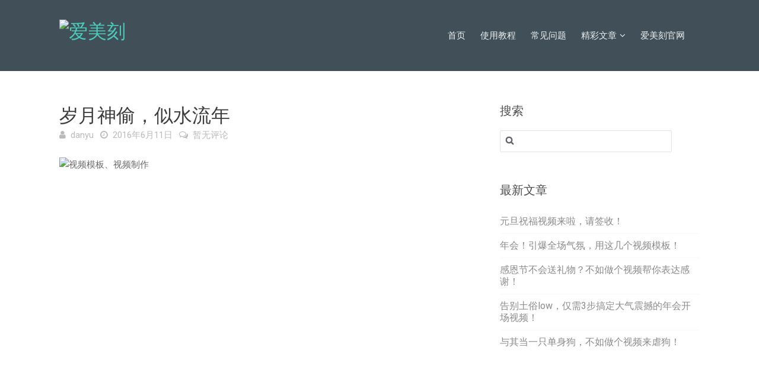

--- FILE ---
content_type: text/html; charset=UTF-8
request_url: https://aimeike.tv/blog/%E5%B2%81%E6%9C%88%E7%A5%9E%E5%81%B7%EF%BC%8C%E4%BC%BC%E6%B0%B4%E6%B5%81%E5%B9%B4/
body_size: 14131
content:
	<!DOCTYPE html>
<!--[if IE 7]> <html class="ie ie7" lang="zh-CN" prefix="og: http://ogp.me/ns#"> <![endif]-->
<!--[if IE 8]> <html class="ie ie8" lang="zh-CN" prefix="og: http://ogp.me/ns#"> <![endif]-->
<!--[if IE 9]> <html class="ie ie9" lang="zh-CN" prefix="og: http://ogp.me/ns#"> <![endif]-->
<!--[if (gt IE 9)|!(IE)]><!-->
<html lang="zh-CN" prefix="og: http://ogp.me/ns#">
<!--<![endif]-->
<head>

	<meta charset="UTF-8" />

	<!-- Pingback -->
	<link rel="pingback" href="https://aimeike.tv/blog/xmlrpc.php" />

	<meta name="viewport" content="width=device-width, initial-scale=1.0, maximum-scale=1.0, user-scalable=0">
	<meta http-equiv="X-UA-Compatible" content="IE=edge,chrome=1" />

	<title>岁月神偷，似水流年 &#8211; 爱美刻</title>
<meta name='robots' content='max-image-preview:large' />
<link rel='dns-prefetch' href='//fonts.googleapis.com' />
<link rel='dns-prefetch' href='//s.w.org' />
<link rel="alternate" type="application/rss+xml" title="爱美刻 &raquo; Feed" href="https://aimeike.tv/blog/feed/" />
<link rel="alternate" type="application/rss+xml" title="爱美刻 &raquo; 评论Feed" href="https://aimeike.tv/blog/comments/feed/" />
<link rel="alternate" type="application/rss+xml" title="爱美刻 &raquo; 岁月神偷，似水流年评论Feed" href="https://aimeike.tv/blog/%e5%b2%81%e6%9c%88%e7%a5%9e%e5%81%b7%ef%bc%8c%e4%bc%bc%e6%b0%b4%e6%b5%81%e5%b9%b4/feed/" />
<script type="text/javascript">
window._wpemojiSettings = {"baseUrl":"https:\/\/s.w.org\/images\/core\/emoji\/14.0.0\/72x72\/","ext":".png","svgUrl":"https:\/\/s.w.org\/images\/core\/emoji\/14.0.0\/svg\/","svgExt":".svg","source":{"concatemoji":"https:\/\/aimeike.tv\/blog\/wp-includes\/js\/wp-emoji-release.min.js?ver=6.0.11"}};
/*! This file is auto-generated */
!function(e,a,t){var n,r,o,i=a.createElement("canvas"),p=i.getContext&&i.getContext("2d");function s(e,t){var a=String.fromCharCode,e=(p.clearRect(0,0,i.width,i.height),p.fillText(a.apply(this,e),0,0),i.toDataURL());return p.clearRect(0,0,i.width,i.height),p.fillText(a.apply(this,t),0,0),e===i.toDataURL()}function c(e){var t=a.createElement("script");t.src=e,t.defer=t.type="text/javascript",a.getElementsByTagName("head")[0].appendChild(t)}for(o=Array("flag","emoji"),t.supports={everything:!0,everythingExceptFlag:!0},r=0;r<o.length;r++)t.supports[o[r]]=function(e){if(!p||!p.fillText)return!1;switch(p.textBaseline="top",p.font="600 32px Arial",e){case"flag":return s([127987,65039,8205,9895,65039],[127987,65039,8203,9895,65039])?!1:!s([55356,56826,55356,56819],[55356,56826,8203,55356,56819])&&!s([55356,57332,56128,56423,56128,56418,56128,56421,56128,56430,56128,56423,56128,56447],[55356,57332,8203,56128,56423,8203,56128,56418,8203,56128,56421,8203,56128,56430,8203,56128,56423,8203,56128,56447]);case"emoji":return!s([129777,127995,8205,129778,127999],[129777,127995,8203,129778,127999])}return!1}(o[r]),t.supports.everything=t.supports.everything&&t.supports[o[r]],"flag"!==o[r]&&(t.supports.everythingExceptFlag=t.supports.everythingExceptFlag&&t.supports[o[r]]);t.supports.everythingExceptFlag=t.supports.everythingExceptFlag&&!t.supports.flag,t.DOMReady=!1,t.readyCallback=function(){t.DOMReady=!0},t.supports.everything||(n=function(){t.readyCallback()},a.addEventListener?(a.addEventListener("DOMContentLoaded",n,!1),e.addEventListener("load",n,!1)):(e.attachEvent("onload",n),a.attachEvent("onreadystatechange",function(){"complete"===a.readyState&&t.readyCallback()})),(e=t.source||{}).concatemoji?c(e.concatemoji):e.wpemoji&&e.twemoji&&(c(e.twemoji),c(e.wpemoji)))}(window,document,window._wpemojiSettings);
</script>
<style type="text/css">
img.wp-smiley,
img.emoji {
	display: inline !important;
	border: none !important;
	box-shadow: none !important;
	height: 1em !important;
	width: 1em !important;
	margin: 0 0.07em !important;
	vertical-align: -0.1em !important;
	background: none !important;
	padding: 0 !important;
}
</style>
	<link rel='stylesheet' id='wp-block-library-css'  href='https://aimeike.tv/blog/wp-includes/css/dist/block-library/style.min.css?ver=6.0.11' type='text/css' media='all' />
<style id='global-styles-inline-css' type='text/css'>
body{--wp--preset--color--black: #000000;--wp--preset--color--cyan-bluish-gray: #abb8c3;--wp--preset--color--white: #ffffff;--wp--preset--color--pale-pink: #f78da7;--wp--preset--color--vivid-red: #cf2e2e;--wp--preset--color--luminous-vivid-orange: #ff6900;--wp--preset--color--luminous-vivid-amber: #fcb900;--wp--preset--color--light-green-cyan: #7bdcb5;--wp--preset--color--vivid-green-cyan: #00d084;--wp--preset--color--pale-cyan-blue: #8ed1fc;--wp--preset--color--vivid-cyan-blue: #0693e3;--wp--preset--color--vivid-purple: #9b51e0;--wp--preset--gradient--vivid-cyan-blue-to-vivid-purple: linear-gradient(135deg,rgba(6,147,227,1) 0%,rgb(155,81,224) 100%);--wp--preset--gradient--light-green-cyan-to-vivid-green-cyan: linear-gradient(135deg,rgb(122,220,180) 0%,rgb(0,208,130) 100%);--wp--preset--gradient--luminous-vivid-amber-to-luminous-vivid-orange: linear-gradient(135deg,rgba(252,185,0,1) 0%,rgba(255,105,0,1) 100%);--wp--preset--gradient--luminous-vivid-orange-to-vivid-red: linear-gradient(135deg,rgba(255,105,0,1) 0%,rgb(207,46,46) 100%);--wp--preset--gradient--very-light-gray-to-cyan-bluish-gray: linear-gradient(135deg,rgb(238,238,238) 0%,rgb(169,184,195) 100%);--wp--preset--gradient--cool-to-warm-spectrum: linear-gradient(135deg,rgb(74,234,220) 0%,rgb(151,120,209) 20%,rgb(207,42,186) 40%,rgb(238,44,130) 60%,rgb(251,105,98) 80%,rgb(254,248,76) 100%);--wp--preset--gradient--blush-light-purple: linear-gradient(135deg,rgb(255,206,236) 0%,rgb(152,150,240) 100%);--wp--preset--gradient--blush-bordeaux: linear-gradient(135deg,rgb(254,205,165) 0%,rgb(254,45,45) 50%,rgb(107,0,62) 100%);--wp--preset--gradient--luminous-dusk: linear-gradient(135deg,rgb(255,203,112) 0%,rgb(199,81,192) 50%,rgb(65,88,208) 100%);--wp--preset--gradient--pale-ocean: linear-gradient(135deg,rgb(255,245,203) 0%,rgb(182,227,212) 50%,rgb(51,167,181) 100%);--wp--preset--gradient--electric-grass: linear-gradient(135deg,rgb(202,248,128) 0%,rgb(113,206,126) 100%);--wp--preset--gradient--midnight: linear-gradient(135deg,rgb(2,3,129) 0%,rgb(40,116,252) 100%);--wp--preset--duotone--dark-grayscale: url('#wp-duotone-dark-grayscale');--wp--preset--duotone--grayscale: url('#wp-duotone-grayscale');--wp--preset--duotone--purple-yellow: url('#wp-duotone-purple-yellow');--wp--preset--duotone--blue-red: url('#wp-duotone-blue-red');--wp--preset--duotone--midnight: url('#wp-duotone-midnight');--wp--preset--duotone--magenta-yellow: url('#wp-duotone-magenta-yellow');--wp--preset--duotone--purple-green: url('#wp-duotone-purple-green');--wp--preset--duotone--blue-orange: url('#wp-duotone-blue-orange');--wp--preset--font-size--small: 13px;--wp--preset--font-size--medium: 20px;--wp--preset--font-size--large: 36px;--wp--preset--font-size--x-large: 42px;}.has-black-color{color: var(--wp--preset--color--black) !important;}.has-cyan-bluish-gray-color{color: var(--wp--preset--color--cyan-bluish-gray) !important;}.has-white-color{color: var(--wp--preset--color--white) !important;}.has-pale-pink-color{color: var(--wp--preset--color--pale-pink) !important;}.has-vivid-red-color{color: var(--wp--preset--color--vivid-red) !important;}.has-luminous-vivid-orange-color{color: var(--wp--preset--color--luminous-vivid-orange) !important;}.has-luminous-vivid-amber-color{color: var(--wp--preset--color--luminous-vivid-amber) !important;}.has-light-green-cyan-color{color: var(--wp--preset--color--light-green-cyan) !important;}.has-vivid-green-cyan-color{color: var(--wp--preset--color--vivid-green-cyan) !important;}.has-pale-cyan-blue-color{color: var(--wp--preset--color--pale-cyan-blue) !important;}.has-vivid-cyan-blue-color{color: var(--wp--preset--color--vivid-cyan-blue) !important;}.has-vivid-purple-color{color: var(--wp--preset--color--vivid-purple) !important;}.has-black-background-color{background-color: var(--wp--preset--color--black) !important;}.has-cyan-bluish-gray-background-color{background-color: var(--wp--preset--color--cyan-bluish-gray) !important;}.has-white-background-color{background-color: var(--wp--preset--color--white) !important;}.has-pale-pink-background-color{background-color: var(--wp--preset--color--pale-pink) !important;}.has-vivid-red-background-color{background-color: var(--wp--preset--color--vivid-red) !important;}.has-luminous-vivid-orange-background-color{background-color: var(--wp--preset--color--luminous-vivid-orange) !important;}.has-luminous-vivid-amber-background-color{background-color: var(--wp--preset--color--luminous-vivid-amber) !important;}.has-light-green-cyan-background-color{background-color: var(--wp--preset--color--light-green-cyan) !important;}.has-vivid-green-cyan-background-color{background-color: var(--wp--preset--color--vivid-green-cyan) !important;}.has-pale-cyan-blue-background-color{background-color: var(--wp--preset--color--pale-cyan-blue) !important;}.has-vivid-cyan-blue-background-color{background-color: var(--wp--preset--color--vivid-cyan-blue) !important;}.has-vivid-purple-background-color{background-color: var(--wp--preset--color--vivid-purple) !important;}.has-black-border-color{border-color: var(--wp--preset--color--black) !important;}.has-cyan-bluish-gray-border-color{border-color: var(--wp--preset--color--cyan-bluish-gray) !important;}.has-white-border-color{border-color: var(--wp--preset--color--white) !important;}.has-pale-pink-border-color{border-color: var(--wp--preset--color--pale-pink) !important;}.has-vivid-red-border-color{border-color: var(--wp--preset--color--vivid-red) !important;}.has-luminous-vivid-orange-border-color{border-color: var(--wp--preset--color--luminous-vivid-orange) !important;}.has-luminous-vivid-amber-border-color{border-color: var(--wp--preset--color--luminous-vivid-amber) !important;}.has-light-green-cyan-border-color{border-color: var(--wp--preset--color--light-green-cyan) !important;}.has-vivid-green-cyan-border-color{border-color: var(--wp--preset--color--vivid-green-cyan) !important;}.has-pale-cyan-blue-border-color{border-color: var(--wp--preset--color--pale-cyan-blue) !important;}.has-vivid-cyan-blue-border-color{border-color: var(--wp--preset--color--vivid-cyan-blue) !important;}.has-vivid-purple-border-color{border-color: var(--wp--preset--color--vivid-purple) !important;}.has-vivid-cyan-blue-to-vivid-purple-gradient-background{background: var(--wp--preset--gradient--vivid-cyan-blue-to-vivid-purple) !important;}.has-light-green-cyan-to-vivid-green-cyan-gradient-background{background: var(--wp--preset--gradient--light-green-cyan-to-vivid-green-cyan) !important;}.has-luminous-vivid-amber-to-luminous-vivid-orange-gradient-background{background: var(--wp--preset--gradient--luminous-vivid-amber-to-luminous-vivid-orange) !important;}.has-luminous-vivid-orange-to-vivid-red-gradient-background{background: var(--wp--preset--gradient--luminous-vivid-orange-to-vivid-red) !important;}.has-very-light-gray-to-cyan-bluish-gray-gradient-background{background: var(--wp--preset--gradient--very-light-gray-to-cyan-bluish-gray) !important;}.has-cool-to-warm-spectrum-gradient-background{background: var(--wp--preset--gradient--cool-to-warm-spectrum) !important;}.has-blush-light-purple-gradient-background{background: var(--wp--preset--gradient--blush-light-purple) !important;}.has-blush-bordeaux-gradient-background{background: var(--wp--preset--gradient--blush-bordeaux) !important;}.has-luminous-dusk-gradient-background{background: var(--wp--preset--gradient--luminous-dusk) !important;}.has-pale-ocean-gradient-background{background: var(--wp--preset--gradient--pale-ocean) !important;}.has-electric-grass-gradient-background{background: var(--wp--preset--gradient--electric-grass) !important;}.has-midnight-gradient-background{background: var(--wp--preset--gradient--midnight) !important;}.has-small-font-size{font-size: var(--wp--preset--font-size--small) !important;}.has-medium-font-size{font-size: var(--wp--preset--font-size--medium) !important;}.has-large-font-size{font-size: var(--wp--preset--font-size--large) !important;}.has-x-large-font-size{font-size: var(--wp--preset--font-size--x-large) !important;}
</style>
<link rel='stylesheet' id='wp-pagenavi-css'  href='https://aimeike.tv/blog/wp-content/plugins/wp-pagenavi/pagenavi-css.css?ver=2.70' type='text/css' media='all' />
<link rel='stylesheet' id='flatbase-stylesheet-css'  href='https://aimeike.tv/blog/wp-content/themes/flatbase/style.css?ver=6.0.11' type='text/css' media='all' />
<link rel='stylesheet' id='nice-theme-fonts-css'  href='//fonts.googleapis.com/css?family=Roboto%3A100%2C100italic%2C300%2C300italic%2Cregular%2Citalic%2C500%2C500italic%2C700%2C700italic%2C900%2C900italic&#038;ver=6.0.11' type='text/css' media='none' onload='media="all"' />
<noscript><link rel='stylesheet' href='//fonts.googleapis.com/css?family=Roboto%3A100%2C100italic%2C300%2C300italic%2Cregular%2Citalic%2C500%2C500italic%2C700%2C700italic%2C900%2C900italic&#038;ver=6.0.11' type='text/css' media='all' /></noscript>
<link rel='stylesheet' id='nice-styles-css'  href='https://aimeike.tv/blog/wp-content/themes/flatbase-child/style.css?ver=6.0.11' type='text/css' media='all' />
<style id='nice-styles-inline-css' type='text/css'>
.entry blockquote { border-left-color:#4cccbb; }
.nice-infoboxes .item:hover a.read-more { border-bottom-color:#4cccbb; }
a, .entry a:visited, .entry a:hover, .wp-pagenavi span.current, #extended-footer a:hover, .liked i, .nice-knowledgebase ul li:hover i, span.required { color: #4cccbb; }
#navigation ul li a .bar, #navigation ul li a .bar:before, #navigation ul li a .bar:after, #navigation ul li a .bar, .nice-contact-form input[type="submit"]:hover, #commentform .button:hover, #respond input[type="submit"]:hover, .single .featured-image a, .post .featured-image a, .blog-masonry #posts-ajax-loader-button:hover, .nice-gallery .thumb a, #tabs .inside .tags a:hover { background-color: #4cccbb; }
::selection { background: #4cccbb }
::-moz-selection { background: #4cccbb }
#header { background-color: #404f58 !important; }
@media all and (min-width: 1024px) { #live-search { padding-top: 90px } }
@media all and (min-width: 1024px) { #live-search { padding-bottom: 120px } }
body, .bg-image { background-position : left top; }
body, .bg-image { background-repeat : repeat; }
#header #top #logo #default-logo, #header #top #logo #retina-logo { height : 50px; }
.light, .light #wrapper, .entry blockquote, .light .nice-knowledgebase ul li a { color: #686868 !important; }
#live-search.light .welcome-message header { color: #222 !important; }
#live-search.light .welcome-message p { color: #686868 !important; }
/* Page Loader. */
.pace .pace-progress { background: transparent !important; }

/* Default button color. */
body[data-btn-color="nice-accent-color"] .btn:not(.btn-outline):not(.btn-cart), body[data-btn-color="nice-accent-color"] .button:not(.btn-outline), body[data-btn-color="nice-accent-color"] input[type="submit"]:not(.btn-outline), body[data-btn-color="nice-accent-color"] input[type="button"]:not(.btn-outline), body[data-btn-color="nice-accent-color"] .cta-button { background-color: #4cccbb; border-color: #4cccbb; }
body[data-btn-color="nice-accent-color"] .btn-default.btn-outline:not(.btn-cart), body[data-btn-color="nice-accent-color"] .btn-outline.button:not(.btn-cart), body[data-btn-color="nice-accent-color"] input.btn-outline[type="submit"], body[data-btn-color="nice-accent-color"] input.btn-outline[type="button"] { color: #4cccbb !important; border-color: #4cccbb !important; }
body[data-btn-color="nice-accent-color"] .btn-default:hover:not(.btn-outline):not(.btn-disable-hover):not(.btn-cart), body[data-btn-color="nice-accent-color"] .button:hover:not(.btn-outline):not(.btn-disable-hover):not(.btn-cart), body[data-btn-color="nice-accent-color"] input[type="submit"]:hover:not(.btn-outline):not(.btn-disable-hover), body[data-btn-color="nice-accent-color"] input[type="button"]:hover:not(.btn-outline):not(.btn-disable-hover), body[data-btn-color="nice-accent-color"] .cta-button { background-color: #38c6b3 !important; border-color: #38c6b3 !important; }
body[data-btn-color="nice-accent-color"] .btn-default.btn-outline:hover:not(.btn-disable-hover):not(.btn-cart), body[data-btn-color="nice-accent-color"] .btn-outline.button:hover:not(.btn-disable-hover):not(.btn-cart), body[data-btn-color="nice-accent-color"] input.btn-outline[type="submit"]:hover:not(.btn-disable-hover), body[data-btn-color="nice-accent-color"] input.btn-outline[type="button"]:hover:not(.btn-disable-hover), body[data-btn-color="nice-accent-color"] .cta-button { border-color: #4cccbb !important; background-color: #4cccbb !important; }
/* Accent Color. */
.btn-accent-color, .btn-accent-color.btn-outline:hover, body[data-btn-color] [class].btn-accent-color:not(.btn-outline), body[data-btn-color] [class].btn-accent-color.btn-outline:hover, body[data-btn-color] input[type].btn-accent-color, body[data-btn-color] input[type].btn-accent-color.btn-outline:hover { color: #fff !important; background: #4cccbb !important; border-color: #4cccbb !important; }
.btn-accent-color.btn-outline, body[data-btn-color] [class].btn-accent-color.btn-outline, body[data-btn-color] input[type].btn-accent-color.btn-outline  { color: #4cccbb !important; border-color: #4cccbb !important; background: transparent !important; }
.btn-accent-color:not(.btn-outline):not(.btn-disable-hover):hover, body[data-btn-color] [class].btn-accent-color:not(.btn-outline):not(.btn-disable-hover):hover, body[data-btn-color] input[type].btn-accent-color:not(.btn-outline):not(.btn-disable-hover):hover { color: #fff !important; background-color: #38c6b3 !important; border-color: #38c6b3 !important; }
.btn-accent-color.btn-outline:not(.btn-disable-hover):hover, body[data-btn-color] [class].btn-accent-color.btn-outline:not(.btn-disable-hover):hover, body[data-btn-color] input[type].btn-accent-color.btn-outline:not(.btn-disable-hover):hover { background-color: #4cccbb !important; border-color: #4cccbb !important; }
.text-accent-color { color: #4cccbb !important; }
.background-accent-color { background-color: #4cccbb !important; }
.background-accent-color.bottom_gradient { background: linear-gradient(rgba(76,204,187,0.25), #4cccbb) !important; }
.background-accent-color.top_gradient { background: linear-gradient(#4cccbb, rgba(76,204,187,0.25) ) !important; }
.border-accent-color { border-color: #4cccbb !important; }
/* Complementary Color. */
.btn-complementary-color, .btn-complementary-color.btn-outline:hover, body[data-btn-color] [class].btn-complementary-color:not(.btn-outline), body[data-btn-color] [class].btn-complementary-color.btn-outline:hover, body[data-btn-color] input[type].btn-complementary-color, body[data-btn-color] input[type].btn-complementary-color.btn-outline:hover { color: #fff !important; background: #f96444 !important; border-color: #f96444 !important; }
.btn-complementary-color.btn-outline, body[data-btn-color] [class].btn-complementary-color.btn-outline, body[data-btn-color] input[type].btn-complementary-color.btn-outline  { color: #f96444 !important; border-color: #f96444 !important; background: transparent !important; }
.btn-complementary-color:not(.btn-outline):not(.btn-disable-hover):hover, body[data-btn-color] [class].btn-complementary-color:not(.btn-outline):not(.btn-disable-hover):hover, body[data-btn-color] input[type].btn-complementary-color:not(.btn-outline):not(.btn-disable-hover):hover { color: #fff !important; background-color: #f84e2a !important; border-color: #f84e2a !important; }
.btn-complementary-color.btn-outline:not(.btn-disable-hover):hover, body[data-btn-color] [class].btn-complementary-color.btn-outline:not(.btn-disable-hover):hover, body[data-btn-color] input[type].btn-complementary-color.btn-outline:not(.btn-disable-hover):hover { background-color: #f96444 !important; border-color: #f96444 !important; }
.text-complementary-color { color: #f96444 !important; }
.background-complementary-color { background-color: #f96444 !important; }
.background-complementary-color.bottom_gradient { background: linear-gradient(rgba(249,100,68,0.25), #f96444) !important; }
.background-complementary-color.top_gradient { background: linear-gradient(#f96444, rgba(249,100,68,0.25) ) !important; }
.border-complementary-color { border-color: #f96444 !important; }
/* Black. */
.btn-black-color, .btn-black-color.btn-outline:hover, body[data-btn-color] [class].btn-black-color:not(.btn-outline), body[data-btn-color] [class].btn-black-color.btn-outline:hover, body[data-btn-color] input[type].btn-black-color, body[data-btn-color] input[type].btn-black-color.btn-outline:hover { color: #fff !important; background: #222 !important; border-color: #222 !important; }
.btn-black-color.btn-outline, body[data-btn-color] [class].btn-black-color.btn-outline, body[data-btn-color] input[type].btn-black-color.btn-outline  { color: #222 !important; border-color: #222 !important; background: transparent !important; }
.btn-black-color:not(.btn-outline):not(.btn-disable-hover):hover, body[data-btn-color] [class].btn-black-color:not(.btn-outline):not(.btn-disable-hover):hover, body[data-btn-color] input[type].btn-black-color:not(.btn-outline):not(.btn-disable-hover):hover { color: #fff !important; background-color: #141414 !important; border-color: #141414 !important; }
.btn-black-color.btn-outline:not(.btn-disable-hover):hover, body[data-btn-color] [class].btn-black-color.btn-outline:not(.btn-disable-hover):hover, body[data-btn-color] input[type].btn-black-color.btn-outline:not(.btn-disable-hover):hover { background-color: #222 !important; border-color: #222 !important; }
.text-black-color { color: #222 !important; }
.background-black-color { background-color: #222 !important; }
.background-black-color.bottom_gradient { background: linear-gradient(rgba(34,34,34,0.25), #222) !important; }
.background-black-color.top_gradient { background: linear-gradient(#222, rgba(34,34,34,0.25) ) !important; }
.border-black-color { border-color: #222 !important; }
/* Dark 1. */
.btn-dark-color-1, .btn-dark-color-1.btn-outline:hover, body[data-btn-color] [class].btn-dark-color-1:not(.btn-outline), body[data-btn-color] [class].btn-dark-color-1.btn-outline:hover, body[data-btn-color] input[type].btn-dark-color-1, body[data-btn-color] input[type].btn-dark-color-1.btn-outline:hover { color: #fff !important; background: #333 !important; border-color: #333 !important; }
.btn-dark-color-1.btn-outline, body[data-btn-color] [class].btn-dark-color-1.btn-outline, body[data-btn-color] input[type].btn-dark-color-1.btn-outline  { color: #333 !important; border-color: #333 !important; background: transparent !important; }
.btn-dark-color-1:not(.btn-outline):not(.btn-disable-hover):hover, body[data-btn-color] [class].btn-dark-color-1:not(.btn-outline):not(.btn-disable-hover):hover, body[data-btn-color] input[type].btn-dark-color-1:not(.btn-outline):not(.btn-disable-hover):hover { color: #fff !important; background-color: #262626 !important; border-color: #262626 !important; }
.btn-dark-color-1.btn-outline:not(.btn-disable-hover):hover, body[data-btn-color] [class].btn-dark-color-1.btn-outline:not(.btn-disable-hover):hover, body[data-btn-color] input[type].btn-dark-color-1.btn-outline:not(.btn-disable-hover):hover { background-color: #333 !important; border-color: #333 !important; }
.text-dark-color-1 { color: #333 !important; }
.background-dark-color-1 { background-color: #333 !important; }
.background-dark-color-1.bottom_gradient { background: linear-gradient(rgba(51,51,51,0.25), #333) !important; }
.background-dark-color-1.top_gradient { background: linear-gradient(#333, rgba(51,51,51,0.25) ) !important; }
.border-dark-color-1 { border-color: #333 !important; }
/* Dark 2. */
.btn-dark-color-2, .btn-dark-color-2.btn-outline:hover, body[data-btn-color] [class].btn-dark-color-2:not(.btn-outline), body[data-btn-color] [class].btn-dark-color-2.btn-outline:hover, body[data-btn-color] input[type].btn-dark-color-2, body[data-btn-color] input[type].btn-dark-color-2.btn-outline:hover { color: #fff !important; background: #454545 !important; border-color: #454545 !important; }
.btn-dark-color-2.btn-outline, body[data-btn-color] [class].btn-dark-color-2.btn-outline, body[data-btn-color] input[type].btn-dark-color-2.btn-outline  { color: #454545 !important; border-color: #454545 !important; background: transparent !important; }
.btn-dark-color-2:not(.btn-outline):not(.btn-disable-hover):hover, body[data-btn-color] [class].btn-dark-color-2:not(.btn-outline):not(.btn-disable-hover):hover, body[data-btn-color] input[type].btn-dark-color-2:not(.btn-outline):not(.btn-disable-hover):hover { color: #fff !important; background-color: #383838 !important; border-color: #383838 !important; }
.btn-dark-color-2.btn-outline:not(.btn-disable-hover):hover, body[data-btn-color] [class].btn-dark-color-2.btn-outline:not(.btn-disable-hover):hover, body[data-btn-color] input[type].btn-dark-color-2.btn-outline:not(.btn-disable-hover):hover { background-color: #454545 !important; border-color: #454545 !important; }
.text-dark-color-2 { color: #454545 !important; }
.background-dark-color-2 { background-color: #454545 !important; }
.background-dark-color-2.bottom_gradient { background: linear-gradient(rgba(69,69,69,0.25), #454545) !important; }
.background-dark-color-2.top_gradient { background: linear-gradient(#454545, rgba(69,69,69,0.25) ) !important; }
.border-dark-color-2 { border-color: #454545 !important; }
/* Dark 3. */
.btn-dark-color-3, .btn-dark-color-3.btn-outline:hover, body[data-btn-color] [class].btn-dark-color-3:not(.btn-outline), body[data-btn-color] [class].btn-dark-color-3.btn-outline:hover, body[data-btn-color] input[type].btn-dark-color-3, body[data-btn-color] input[type].btn-dark-color-3.btn-outline:hover { color: #fff !important; background: #686868 !important; border-color: #686868 !important; }
.btn-dark-color-3.btn-outline, body[data-btn-color] [class].btn-dark-color-3.btn-outline, body[data-btn-color] input[type].btn-dark-color-3.btn-outline  { color: #686868 !important; border-color: #686868 !important; background: transparent !important; }
.btn-dark-color-3:not(.btn-outline):not(.btn-disable-hover):hover, body[data-btn-color] [class].btn-dark-color-3:not(.btn-outline):not(.btn-disable-hover):hover, body[data-btn-color] input[type].btn-dark-color-3:not(.btn-outline):not(.btn-disable-hover):hover { color: #fff !important; background-color: #5b5b5b !important; border-color: #5b5b5b !important; }
.btn-dark-color-3.btn-outline:not(.btn-disable-hover):hover, body[data-btn-color] [class].btn-dark-color-3.btn-outline:not(.btn-disable-hover):hover, body[data-btn-color] input[type].btn-dark-color-3.btn-outline:not(.btn-disable-hover):hover { background-color: #686868 !important; border-color: #686868 !important; }
.text-dark-color-3 { color: #686868 !important; }
.background-dark-color-3 { background-color: #686868 !important; }
.background-dark-color-3.bottom_gradient { background: linear-gradient(rgba(104,104,104,0.25), #686868) !important; }
.background-dark-color-3.top_gradient { background: linear-gradient(#686868, rgba(104,104,104,0.25) ) !important; }
.border-dark-color-3 { border-color: #686868 !important; }
/* White. */
.btn-white-color, .btn-white-color.btn-outline:hover, body[data-btn-color] [class].btn-white-color:not(.btn-outline), body[data-btn-color] [class].btn-white-color.btn-outline:hover, body[data-btn-color] input[type].btn-white-color, body[data-btn-color] input[type].btn-white-color.btn-outline:hover {  background: #fff !important; border-color: #fff !important; }
.btn-white-color.btn-outline, body[data-btn-color] [class].btn-white-color.btn-outline, body[data-btn-color] input[type].btn-white-color.btn-outline  { color: #fff !important; border-color: #fff !important; background: transparent !important; }
.btn-white-color:not(.btn-outline):not(.btn-disable-hover):hover, body[data-btn-color] [class].btn-white-color:not(.btn-outline):not(.btn-disable-hover):hover, body[data-btn-color] input[type].btn-white-color:not(.btn-outline):not(.btn-disable-hover):hover {  background-color: #f2f2f2 !important; border-color: #f2f2f2 !important; }
.btn-white-color.btn-outline:not(.btn-disable-hover):hover, body[data-btn-color] [class].btn-white-color.btn-outline:not(.btn-disable-hover):hover, body[data-btn-color] input[type].btn-white-color.btn-outline:not(.btn-disable-hover):hover { background-color: #fff !important; border-color: #fff !important; }
.text-white-color { color: #fff !important; }
.background-white-color { background-color: #fff !important; }
.background-white-color.bottom_gradient { background: linear-gradient(rgba(255,255,255,0.25), #fff) !important; }
.background-white-color.top_gradient { background: linear-gradient(#fff, rgba(255,255,255,0.25) ) !important; }
.border-white-color { border-color: #fff !important; }
/* Light 1. */
.btn-light-color-1, .btn-light-color-1.btn-outline:hover, body[data-btn-color] [class].btn-light-color-1:not(.btn-outline), body[data-btn-color] [class].btn-light-color-1.btn-outline:hover, body[data-btn-color] input[type].btn-light-color-1, body[data-btn-color] input[type].btn-light-color-1.btn-outline:hover { color: #fff !important; background: #e9ebec !important; border-color: #e9ebec !important; }
.btn-light-color-1.btn-outline, body[data-btn-color] [class].btn-light-color-1.btn-outline, body[data-btn-color] input[type].btn-light-color-1.btn-outline  { color: #e9ebec !important; border-color: #e9ebec !important; background: transparent !important; }
.btn-light-color-1:not(.btn-outline):not(.btn-disable-hover):hover, body[data-btn-color] [class].btn-light-color-1:not(.btn-outline):not(.btn-disable-hover):hover, body[data-btn-color] input[type].btn-light-color-1:not(.btn-outline):not(.btn-disable-hover):hover { color: #fff !important; background-color: #dbdee0 !important; border-color: #dbdee0 !important; }
.btn-light-color-1.btn-outline:not(.btn-disable-hover):hover, body[data-btn-color] [class].btn-light-color-1.btn-outline:not(.btn-disable-hover):hover, body[data-btn-color] input[type].btn-light-color-1.btn-outline:not(.btn-disable-hover):hover { background-color: #e9ebec !important; border-color: #e9ebec !important; }
.text-light-color-1 { color: #e9ebec !important; }
.background-light-color-1 { background-color: #e9ebec !important; }
.background-light-color-1.bottom_gradient { background: linear-gradient(rgba(233,235,236,0.25), #e9ebec) !important; }
.background-light-color-1.top_gradient { background: linear-gradient(#e9ebec, rgba(233,235,236,0.25) ) !important; }
.border-light-color-1 { border-color: #e9ebec !important; }
/* Light 2. */
.btn-light-color-2, .btn-light-color-2.btn-outline:hover, body[data-btn-color] [class].btn-light-color-2:not(.btn-outline), body[data-btn-color] [class].btn-light-color-2.btn-outline:hover, body[data-btn-color] input[type].btn-light-color-2, body[data-btn-color] input[type].btn-light-color-2.btn-outline:hover { color: #fff !important; background: #ddd !important; border-color: #ddd !important; }
.btn-light-color-2.btn-outline, body[data-btn-color] [class].btn-light-color-2.btn-outline, body[data-btn-color] input[type].btn-light-color-2.btn-outline  { color: #ddd !important; border-color: #ddd !important; background: transparent !important; }
.btn-light-color-2:not(.btn-outline):not(.btn-disable-hover):hover, body[data-btn-color] [class].btn-light-color-2:not(.btn-outline):not(.btn-disable-hover):hover, body[data-btn-color] input[type].btn-light-color-2:not(.btn-outline):not(.btn-disable-hover):hover { color: #fff !important; background-color: #d1d1d1 !important; border-color: #d1d1d1 !important; }
.btn-light-color-2.btn-outline:not(.btn-disable-hover):hover, body[data-btn-color] [class].btn-light-color-2.btn-outline:not(.btn-disable-hover):hover, body[data-btn-color] input[type].btn-light-color-2.btn-outline:not(.btn-disable-hover):hover { background-color: #ddd !important; border-color: #ddd !important; }
.text-light-color-2 { color: #ddd !important; }
.background-light-color-2 { background-color: #ddd !important; }
.background-light-color-2.bottom_gradient { background: linear-gradient(rgba(221,221,221,0.25), #ddd) !important; }
.background-light-color-2.top_gradient { background: linear-gradient(#ddd, rgba(221,221,221,0.25) ) !important; }
.border-light-color-2 { border-color: #ddd !important; }
/* Light 3. */
.btn-light-color-3, .btn-light-color-3.btn-outline:hover, body[data-btn-color] [class].btn-light-color-3:not(.btn-outline), body[data-btn-color] [class].btn-light-color-3.btn-outline:hover, body[data-btn-color] input[type].btn-light-color-3, body[data-btn-color] input[type].btn-light-color-3.btn-outline:hover { color: #fff !important; background: #bbb !important; border-color: #bbb !important; }
.btn-light-color-3.btn-outline, body[data-btn-color] [class].btn-light-color-3.btn-outline, body[data-btn-color] input[type].btn-light-color-3.btn-outline  { color: #bbb !important; border-color: #bbb !important; background: transparent !important; }
.btn-light-color-3:not(.btn-outline):not(.btn-disable-hover):hover, body[data-btn-color] [class].btn-light-color-3:not(.btn-outline):not(.btn-disable-hover):hover, body[data-btn-color] input[type].btn-light-color-3:not(.btn-outline):not(.btn-disable-hover):hover { color: #fff !important; background-color: #adadad !important; border-color: #adadad !important; }
.btn-light-color-3.btn-outline:not(.btn-disable-hover):hover, body[data-btn-color] [class].btn-light-color-3.btn-outline:not(.btn-disable-hover):hover, body[data-btn-color] input[type].btn-light-color-3.btn-outline:not(.btn-disable-hover):hover { background-color: #bbb !important; border-color: #bbb !important; }
.text-light-color-3 { color: #bbb !important; }
.background-light-color-3 { background-color: #bbb !important; }
.background-light-color-3.bottom_gradient { background: linear-gradient(rgba(187,187,187,0.25), #bbb) !important; }
.background-light-color-3.top_gradient { background: linear-gradient(#bbb, rgba(187,187,187,0.25) ) !important; }
.border-light-color-3 { border-color: #bbb !important; }
/* Nice Blue. */
.btn-user-color-blue, .btn-user-color-blue.btn-outline:hover, body[data-btn-color] [class].btn-user-color-blue:not(.btn-outline), body[data-btn-color] [class].btn-user-color-blue.btn-outline:hover, body[data-btn-color] input[type].btn-user-color-blue, body[data-btn-color] input[type].btn-user-color-blue.btn-outline:hover { color: #fff !important; background: #3c4750 !important; border-color: #3c4750 !important; }
.btn-user-color-blue.btn-outline, body[data-btn-color] [class].btn-user-color-blue.btn-outline, body[data-btn-color] input[type].btn-user-color-blue.btn-outline  { color: #3c4750 !important; border-color: #3c4750 !important; background: transparent !important; }
.btn-user-color-blue:not(.btn-outline):not(.btn-disable-hover):hover, body[data-btn-color] [class].btn-user-color-blue:not(.btn-outline):not(.btn-disable-hover):hover, body[data-btn-color] input[type].btn-user-color-blue:not(.btn-outline):not(.btn-disable-hover):hover { color: #fff !important; background-color: #30383f !important; border-color: #30383f !important; }
.btn-user-color-blue.btn-outline:not(.btn-disable-hover):hover, body[data-btn-color] [class].btn-user-color-blue.btn-outline:not(.btn-disable-hover):hover, body[data-btn-color] input[type].btn-user-color-blue.btn-outline:not(.btn-disable-hover):hover { background-color: #3c4750 !important; border-color: #3c4750 !important; }
.text-user-color-blue { color: #3c4750 !important; }
.background-user-color-blue { background-color: #3c4750 !important; }
.background-user-color-blue.bottom_gradient { background: linear-gradient(rgba(60,71,80,0.25), #3c4750) !important; }
.background-user-color-blue.top_gradient { background: linear-gradient(#3c4750, rgba(60,71,80,0.25) ) !important; }
.border-user-color-blue { border-color: #3c4750 !important; }
/* header. */
.btn-user-color-header, .btn-user-color-header.btn-outline:hover, body[data-btn-color] [class].btn-user-color-header:not(.btn-outline), body[data-btn-color] [class].btn-user-color-header.btn-outline:hover, body[data-btn-color] input[type].btn-user-color-header, body[data-btn-color] input[type].btn-user-color-header.btn-outline:hover { color: #fff !important; background: #404f58 !important; border-color: #404f58 !important; }
.btn-user-color-header.btn-outline, body[data-btn-color] [class].btn-user-color-header.btn-outline, body[data-btn-color] input[type].btn-user-color-header.btn-outline  { color: #404f58 !important; border-color: #404f58 !important; background: transparent !important; }
.btn-user-color-header:not(.btn-outline):not(.btn-disable-hover):hover, body[data-btn-color] [class].btn-user-color-header:not(.btn-outline):not(.btn-disable-hover):hover, body[data-btn-color] input[type].btn-user-color-header:not(.btn-outline):not(.btn-disable-hover):hover { color: #fff !important; background-color: #354249 !important; border-color: #354249 !important; }
.btn-user-color-header.btn-outline:not(.btn-disable-hover):hover, body[data-btn-color] [class].btn-user-color-header.btn-outline:not(.btn-disable-hover):hover, body[data-btn-color] input[type].btn-user-color-header.btn-outline:not(.btn-disable-hover):hover { background-color: #404f58 !important; border-color: #404f58 !important; }
.text-user-color-header { color: #404f58 !important; }
.background-user-color-header { background-color: #404f58 !important; }
.background-user-color-header.bottom_gradient { background: linear-gradient(rgba(64,79,88,0.25), #404f58) !important; }
.background-user-color-header.top_gradient { background: linear-gradient(#404f58, rgba(64,79,88,0.25) ) !important; }
.border-user-color-header { border-color: #404f58 !important; }

/* Nice Custom Fonts */

body { font-family: 'Roboto', arial, sans-serif;font-size: 16px;font-style: normal;font-weight: normal;letter-spacing: inherit; }
#top #navigation .nav > li a { font-family: 'Roboto', arial, sans-serif;font-size: 15px;font-style: normal;font-weight: normal;letter-spacing: inherit; !important }
#top #navigation .nav li ul li a { font-family: 'Roboto', arial, sans-serif;font-size: 13px;font-style: normal;font-weight: normal;letter-spacing: inherit; !important }
h1, .h1, h2, .h2, h3, .h3, h4, .h4, h5, .h5, h6, .h6, #call-to-action { font-family: 'Roboto', arial, sans-serif;font-style: normal;font-weight: normal;letter-spacing: inherit; !important; }
.button-primary, .button-blue, .button-secondary, .header .nav li.current-page a, .header .nav-callout, .cta-button, input[type="submit"], button, #commentform .button, #respond input[type="submit"], .nice-contact-form input[type="submit"], .blog-masonry #posts-ajax-loader-button { font-family: 'Roboto', arial, sans-serif;font-style: normal;font-weight: normal;letter-spacing: inherit; }
input, textarea, placeholder, #live-search .input label { font-family: 'Roboto', arial, sans-serif;font-style: normal;font-weight: normal;letter-spacing: inherit;; }
.nice-infoboxes .infobox-title { font-family: 'Roboto', arial, sans-serif;font-size: 21px;font-style: normal;font-weight: normal;letter-spacing: inherit; }
.infobox .entry-excerpt{ font-family: 'Roboto', arial, sans-serif;font-size: 15px;font-style: normal;font-weight: normal;letter-spacing: inherit; }
.welcome-message h2 { font-family: 'Roboto', arial, sans-serif;font-size: 42px;font-style: normal;font-weight: normal;letter-spacing: inherit; }
.welcome-message p, .welcome-message p a { font-family: 'Roboto', arial, sans-serif;font-size: 18px;font-style: normal;font-weight: normal;letter-spacing: inherit; }

/* Custom CSS */

.infoboxes {
    padding-top: 80px;
   padding-bottom: 80px;
}

.nice-infoboxes {
    background: #fff;
    box-shadow: 2px 2px 2px 0 #d4d7d8;
}

.nice-infoboxes .item {
    border-right: 1px solid #eee;
}

.nice-infoboxes .thumb {
    padding-top: 20px;
}
</style>
<link rel='stylesheet' id='nice-fancybox-styles-css'  href='https://aimeike.tv/blog/wp-content/themes/flatbase/includes/assets/css/jquery.fancybox.css?ver=6.0.11' type='text/css' media='none' onload='media="all"' />
<noscript><link rel='stylesheet' href='https://aimeike.tv/blog/wp-content/themes/flatbase/includes/assets/css/jquery.fancybox.css?ver=6.0.11' type='text/css' media='all' /></noscript>
<link rel='stylesheet' id='nice-font-awesome-source-css'  href='https://aimeike.tv/blog/wp-content/themes/flatbase/includes/assets/css/font-awesome.min.css?ver=6.0.11' type='text/css' media='none' onload='media="all"' />
<noscript><link rel='stylesheet' href='https://aimeike.tv/blog/wp-content/themes/flatbase/includes/assets/css/font-awesome.min.css?ver=6.0.11' type='text/css' media='all' /></noscript>
<meta name="generator" content="Flatbase 2.0.6" />
<meta name="generator" content="Nice Framework 2.0.9.1" />
<script type='text/javascript' src='https://aimeike.tv/blog/wp-includes/js/jquery/jquery.min.js?ver=3.6.0' id='jquery-core-js'></script>
<script type='text/javascript' src='https://aimeike.tv/blog/wp-includes/js/jquery/jquery-migrate.min.js?ver=3.3.2' id='jquery-migrate-js'></script>
<script type='text/javascript' src='https://aimeike.tv/blog/wp-content/themes/flatbase/includes/assets/js/jquery.livesearch.js?ver=6.0.11' id='nice-livesearch-js-js'></script>
<script type='text/javascript' src='https://aimeike.tv/blog/wp-content/themes/flatbase/includes/assets/js/min/pace.min.js?ver=1.0.2' id='nice-pace-source-js'></script>
<link rel="https://api.w.org/" href="https://aimeike.tv/blog/wp-json/" /><link rel="alternate" type="application/json" href="https://aimeike.tv/blog/wp-json/wp/v2/posts/1440" /><link rel="EditURI" type="application/rsd+xml" title="RSD" href="https://aimeike.tv/blog/xmlrpc.php?rsd" />
<link rel="wlwmanifest" type="application/wlwmanifest+xml" href="https://aimeike.tv/blog/wp-includes/wlwmanifest.xml" /> 
<meta name="generator" content="WordPress 6.0.11" />
<link rel="canonical" href="https://aimeike.tv/blog/%e5%b2%81%e6%9c%88%e7%a5%9e%e5%81%b7%ef%bc%8c%e4%bc%bc%e6%b0%b4%e6%b5%81%e5%b9%b4/" />
<link rel='shortlink' href='https://aimeike.tv/blog/?p=1440' />
<link rel="alternate" type="application/json+oembed" href="https://aimeike.tv/blog/wp-json/oembed/1.0/embed?url=https%3A%2F%2Faimeike.tv%2Fblog%2F%25e5%25b2%2581%25e6%259c%2588%25e7%25a5%259e%25e5%2581%25b7%25ef%25bc%258c%25e4%25bc%25bc%25e6%25b0%25b4%25e6%25b5%2581%25e5%25b9%25b4%2F" />
<link rel="alternate" type="text/xml+oembed" href="https://aimeike.tv/blog/wp-json/oembed/1.0/embed?url=https%3A%2F%2Faimeike.tv%2Fblog%2F%25e5%25b2%2581%25e6%259c%2588%25e7%25a5%259e%25e5%2581%25b7%25ef%25bc%258c%25e4%25bc%25bc%25e6%25b0%25b4%25e6%25b5%2581%25e5%25b9%25b4%2F&#038;format=xml" />
<meta property="og:type" content="article" />
<meta property="og:title" content="岁月神偷，似水流年" />
<meta property="og:url" content="https://aimeike.tv/blog/%e5%b2%81%e6%9c%88%e7%a5%9e%e5%81%b7%ef%bc%8c%e4%bc%bc%e6%b0%b4%e6%b5%81%e5%b9%b4/" />
<meta property="og:description" content="任达华、吴君如曾合作一部文艺片《岁月神偷》，以一个鞋匠家的小儿子的儿童视角，讲述了香港上个世纪普通人家的生活变 [&hellip;]" />
<meta property="og:image" content="https://blog.aimeike.tv/blog/2016/06/bbdf1c8f8c946468a47824a27aec1343.jpg" />
	<script type="text/javascript">
	//<![CDATA[
		jQuery(document).ready(function() {
			jQuery('#live-search #s').liveSearch({url: 'https://aimeike.tv/blog/?ajax=true&livesearch=true&s='});
		});
	//]]>
	</script>
		<script type="text/javascript">
		/* <![CDATA[ */
		jQuery(document).ready(function($) {

			nicethemes_likes_handler();

		});
		/* ]]> */
	</script>
		<style type="text/css" id="wp-custom-css">
			#right-side-btn a {
	  background-color: #4777ff;
    padding: 15px 20px;
    border-radius: 2px;
    color: #fff;
    text-align: center;
    width: 100%;
    display: block;
}
#right-side-btn p {
	font-size:14px;
	color:#8a8a8a;
	font-style: italic;
  line-height: 1.8em;
}
#call-to-action .cta-text{
	color: #44463F;
    display: table-cell;
    font-size: 18px;
    text-align: left;
    vertical-align: middle;
    line-height: 1.8em;
    font-style: italic;
}

#copyright {
	text-align:center;
}
		</style>
		
</head>

<body class="post-template-default single single-post postid-1440 single-format-standard light-skin light has-sidebar sidebar-right chrome desktop" data-btn-shape="default" data-btn-color="nice-accent-color" data-use-lazyload="true">

<!-- BEGIN #wrapper -->
<div id="wrapper">

	<!-- BEGIN #header -->
	<header id="header" class="background-user-color-header header-dark submenu-dark nav-uppercase subnav-uppercase clearfix" >

		<!-- BEGIN #top -->
		<div id="top">

			<div class="col-full">

				<!-- BEGIN #logo -->
	<div id="logo" class="fl"><h1><span id="default-logo-wrapper" class="header-logo-wrapper"><a href="https://aimeike.tv/blog/" title="爱美刻"><img src="https://blog.aimeike.tv/blog/2018/04/图标文字-630x200-02-png.png" id="default-logo" height="50" alt="爱美刻" title="爱美刻" class="img-logo img-custom-logo" />
<img src="https://blog.aimeike.tv/blog/2018/04/图标文字-630x200-02-png.png" id="retina-logo" height="50" alt="爱美刻" title="爱美刻" class="img-logo img-logo-retina img-custom-logo" />
</a></span></h1></div>	<!-- END #logo -->
	
				<a href="#" id="toggle-nav"><i class="fa fa-bars"></i></a>

<nav id="navigation" class="menu-%e6%96%b0%e4%b8%bb%e5%af%bc%e8%88%aa%e8%8f%9c%e5%8d%95-container"><ul id="main-nav" class="nav fr clearfix "><li id="nav-menu-item-3705" class="main-menu-item  menu-item-even menu-item-depth-0 menu-item menu-item-type-post_type menu-item-object-page menu-item-home"><a href="https://aimeike.tv/blog/" class="menu-link main-menu-link">首页<mark class="bar"></mark></a></li>
<li id="nav-menu-item-4149" class="main-menu-item  menu-item-even menu-item-depth-0 menu-item menu-item-type-post_type menu-item-object-article"><a href="https://aimeike.tv/blog/article/%e4%bd%bf%e7%94%a8%e6%95%99%e7%a8%8b%e7%9b%ae%e5%bd%95/" class="menu-link main-menu-link">使用教程<mark class="bar"></mark></a></li>
<li id="nav-menu-item-4152" class="main-menu-item  menu-item-even menu-item-depth-0 menu-item menu-item-type-post_type menu-item-object-page"><a href="https://aimeike.tv/blog/faqs/" class="menu-link main-menu-link">常见问题<mark class="bar"></mark></a></li>
<li id="nav-menu-item-3706" class="main-menu-item  menu-item-even menu-item-depth-0 menu-item menu-item-type-post_type menu-item-object-page menu-item-has-children"><a href="https://aimeike.tv/blog/articles/" class="menu-link main-menu-link">精彩文章<mark class="bar"></mark></a>
<ul class="sub-menu">
	<li id="nav-menu-item-3711" class="sub-menu-item  menu-item-odd menu-item-depth-1 menu-item menu-item-type-taxonomy menu-item-object-category current-post-ancestor current-menu-parent current-post-parent"><a href="https://aimeike.tv/blog/category/%e5%a6%82%e4%bd%95%e5%88%b6%e4%bd%9c%e8%a7%86%e9%a2%91/" class="menu-link sub-menu-link">如何制作视频</a></li>
	<li id="nav-menu-item-3715" class="sub-menu-item  menu-item-odd menu-item-depth-1 menu-item menu-item-type-taxonomy menu-item-object-category"><a href="https://aimeike.tv/blog/category/%e5%88%b6%e4%bd%9c%e7%85%a7%e7%89%87%e8%a7%86%e9%a2%91/" class="menu-link sub-menu-link">如何制作照片视频</a></li>
	<li id="nav-menu-item-3714" class="sub-menu-item  menu-item-odd menu-item-depth-1 menu-item menu-item-type-taxonomy menu-item-object-category"><a href="https://aimeike.tv/blog/category/%e5%88%b6%e4%bd%9c%e7%94%b5%e5%ad%90%e7%9b%b8%e5%86%8c/" class="menu-link sub-menu-link">如何制作电子相册</a></li>
	<li id="nav-menu-item-3716" class="sub-menu-item  menu-item-odd menu-item-depth-1 menu-item menu-item-type-taxonomy menu-item-object-category"><a href="https://aimeike.tv/blog/category/%e5%88%b6%e4%bd%9c%e9%9f%b3%e4%b9%90%e7%9b%b8%e5%86%8c/" class="menu-link sub-menu-link">如何制作音乐相册</a></li>
	<li id="nav-menu-item-3709" class="sub-menu-item  menu-item-odd menu-item-depth-1 menu-item menu-item-type-taxonomy menu-item-object-category"><a href="https://aimeike.tv/blog/category/%e5%be%ae%e7%94%b5%e5%bd%b1%e5%88%b6%e4%bd%9c/" class="menu-link sub-menu-link">如何制作微电影</a></li>
	<li id="nav-menu-item-3708" class="sub-menu-item  menu-item-odd menu-item-depth-1 menu-item menu-item-type-taxonomy menu-item-object-category"><a href="https://aimeike.tv/blog/category/%e5%88%9b%e6%84%8f%e5%a9%9a%e7%a4%bc/" class="menu-link sub-menu-link">如何制作婚礼视频</a></li>
	<li id="nav-menu-item-3710" class="sub-menu-item  menu-item-odd menu-item-depth-1 menu-item menu-item-type-taxonomy menu-item-object-category"><a href="https://aimeike.tv/blog/category/%e5%ae%9d%e5%ae%9d%e6%88%90%e9%95%bf/" class="menu-link sub-menu-link">如何制作宝宝成长记录</a></li>
	<li id="nav-menu-item-3717" class="sub-menu-item  menu-item-odd menu-item-depth-1 menu-item menu-item-type-taxonomy menu-item-object-category"><a href="https://aimeike.tv/blog/category/%e4%bc%81%e4%b8%9a%e5%ae%a3%e4%bc%a0%e7%89%87/" class="menu-link sub-menu-link">如何制作企业宣传片</a></li>
	<li id="nav-menu-item-3712" class="sub-menu-item  menu-item-odd menu-item-depth-1 menu-item menu-item-type-taxonomy menu-item-object-category"><a href="https://aimeike.tv/blog/category/%e4%ba%a7%e5%93%81%e6%96%b0%e9%97%bb%e4%bd%bf%e7%94%a8%e6%8a%80%e5%b7%a7/" class="menu-link sub-menu-link">产品新闻和使用技巧</a></li>
</ul>
</li>
<li id="nav-menu-item-3707" class="main-menu-item  menu-item-even menu-item-depth-0 menu-item menu-item-type-custom menu-item-object-custom"><a href="https://aimeike.tv/" class="menu-link main-menu-link">爱美刻官网<mark class="bar"></mark></a></li>
</ul></nav>
			</div>

		<!-- END #top -->
		</div>

	
	<!-- END #header -->
	</header>

<!-- BEGIN #container -->
<div id="container" class="clearfix"> 
	<!-- BEGIN #content -->
	<section id="content" class="" role="main">
						<!-- BEGIN .post -->
	<article id="post-1440" class="post-1440 post type-post status-publish format-standard has-post-thumbnail hentry category-53 tag-59 tag-14 tag-17">

		
		
			<header class="entry-header">
				<h1 class="page-title h1   breadcrumbs-before">岁月神偷，似水流年</h1>
	<p class="post-meta">
		<span class="post-author"><i class="fa fa-user"></i> <a href="https://aimeike.tv/blog/author/ludanyu/" title="文章作者 danyu" rel="author">danyu</a></span>
		<span class="post-date" datetime="2016-06-11T09:05:23+08:00"><i class="fa fa-clock-o"></i> 2016年6月11日</span>
		<span class="post-comments"><i class="fa fa-comments-o"></i> <a href="https://aimeike.tv/blog/%e5%b2%81%e6%9c%88%e7%a5%9e%e5%81%b7%ef%bc%8c%e4%bc%bc%e6%b0%b4%e6%b5%81%e5%b9%b4/#respond">暂无评论</a></span>
			</p>
			</header>

		
	
			<!-- BEGIN .entry -->
	<div class="entry">
		<figure class="featured-image"><img width="699" height="466" class="nice-image wp-post-image" alt="视频模板、视频制作" loading="lazy" title="bbdf1c8f8c946468a47824a27aec1343" data-original="https://blog.aimeike.tv/blog/2016/06/bbdf1c8f8c946468a47824a27aec1343.jpg" /></figure>
		<!-- BEGIN .post-content -->
		<div class="post-content">
			<p>任达华、吴君如曾合作一部文艺片《岁月神偷》，以一个鞋匠家的小儿子的儿童视角，讲述了香港上个世纪普通人家的生活变迁。这是一部非常朴实的片子，剧情简单而不单调，人物真实而又充满趣味。片名尤其取得好，点睛之笔，韵味十足，让人念念回想。岁月神偷，果真世界上最厉害的小偷就是岁月时间。它能偷走童年，也能偷走美貌，然后用一张一张斑驳的老照片，告诉你，看见没，我有多厉害！</p>
<p><img class="alignnone size-full wp-image-1441" data-original="http://aimeike.tv/blog/wp-content/uploads/2016/06/bbdf1c8f8c946468a47824a27aec1343.jpg" alt="视频模板、视频制作" width="1200" height="800" /></p>
<p>时光荏苒，白驹过隙，铭记当下，或许还能拥有永久，永久的回忆，能抵抗住时间的侵蚀。在婚纱照里，新娘永远那样年轻迷人，在某人的回忆里永远都会记得那低头一笑的娇羞。还有当初生的小生命被父亲接过，安详的熟睡着，这一刻也会永远留在父亲的心里。 不管是婚纱照片，还是<strong>婚礼视频</strong>，还是<strong>宝宝成长记录</strong>，或者生活的日常照片，这些只是我们情感的载体，那时那刻虽已过去许久，但是那时那刻的感动、喜悦却会被照片、视频，定格，放大，纵使岁月神偷，也偷不走那刻的心动，而是会随着回忆永远让你铭记。</p>
<p><img loading="lazy" class="alignnone size-full wp-image-1442" src="http://aimeike.tv/blog/wp-content/uploads/2016/06/b7307eb93ca70b74d81f368071c9e6f8.jpeg" alt="视频模板、视频制作" width="510" height="288" /></p>
<p><img loading="lazy" class="alignnone size-full wp-image-1443" src="http://aimeike.tv/blog/wp-content/uploads/2016/06/590f5dd73820def97d565fd6d0f3384b.jpg" alt="视频模板、视频制作" width="500" height="272" /></p>
<p><a href="http://aimeike.tv">美刻</a>，时间的捕手，为你留住光阴中的点滴闪耀，纵使沧海桑田，云卷云舒，依旧记忆如新，有人怀念，有人感动。选择<strong>视频模板</strong>，上传视频素材，在线制作，方便快捷，至于惊喜结果，立即注册一个<a href="http://aimeike.tv">美刻</a>账号体验吧！在这里可以了解更多<a href="http://aimeike.tv/blog/%E5%9C%A8%E7%BA%BF%E5%88%B6%E4%BD%9C%E8%A7%86%E9%A2%91%E7%9A%84%E6%96%B0%E6%8A%80%E8%83%BD%EF%BC%8C%E4%BD%A0get%E5%88%B0%E4%BA%86%E5%90%97%EF%BC%9F/">产品使用技巧</a>。<br />
<a class="post-action" href="http://aimeike.tv">马上制作视频</a></p>
		</div><!-- END .post-content -->
	</div><!-- END .entry -->

	<footer class="entry-meta">
					<span class="tag-links">
				<i class="fa fa-tag"></i><a href="https://aimeike.tv/blog/tag/%e5%88%b6%e4%bd%9c%e8%a7%86%e9%a2%91/" rel="tag">制作视频</a><a href="https://aimeike.tv/blog/tag/%e5%be%ae%e7%94%b5%e5%bd%b1%e5%88%b6%e4%bd%9c/" rel="tag">微电影制作</a><a href="https://aimeike.tv/blog/tag/%e8%a7%86%e9%a2%91%e5%89%aa%e8%be%91/" rel="tag">视频剪辑</a>			</span>
		
					<span class="category-links">
				<i class="fa fa-archive"></i> <a href="https://aimeike.tv/blog/category/%e5%a6%82%e4%bd%95%e5%88%b6%e4%bd%9c%e8%a7%86%e9%a2%91/" rel="category tag">如何制作视频</a>			</span>
			</footer>

		
	</article><!-- END .post -->

			
			
			
<div id="comments" class="comments-area">

	
		<div id="respond" class="comment-respond">
		<h3 id="reply-title" class="comment-reply-title">发表回复</h3><form action="https://aimeike.tv/blog/wp-comments-post.php" method="post" id="commentform" class="comment-form"><p class="comment-notes"><span id="email-notes">您的电子邮箱地址不会被公开。</span> <span class="required-field-message" aria-hidden="true">必填项已用<span class="required" aria-hidden="true">*</span>标注</span></p><p class="comment-form-comment"><label for="comment">评论 <span class="required" aria-hidden="true">*</span></label> <textarea id="comment" name="comment" cols="45" rows="8" maxlength="65525" required="required"></textarea></p><p class="comment-form-author"><label for="author">显示名称</label> <input id="author" name="author" type="text" value="" size="30" maxlength="245" /></p>
<p class="comment-form-email"><label for="email">电子邮箱地址</label> <input id="email" name="email" type="text" value="" size="30" maxlength="100" aria-describedby="email-notes" /></p>
<p class="comment-form-url"><label for="url">网站地址</label> <input id="url" name="url" type="text" value="" size="30" maxlength="200" /></p>
<p class="form-submit"><input name="submit" type="submit" id="submit" class="submit" value="发表评论" /> <input type='hidden' name='comment_post_ID' value='1440' id='comment_post_ID' />
<input type='hidden' name='comment_parent' id='comment_parent' value='0' />
</p><p style="display: none;"><input type="hidden" id="akismet_comment_nonce" name="akismet_comment_nonce" value="6c139c23a2" /></p><p style="display: none !important;"><label>&#916;<textarea name="ak_hp_textarea" cols="45" rows="8" maxlength="100"></textarea></label><input type="hidden" id="ak_js_1" name="ak_js" value="27"/><script>document.getElementById( "ak_js_1" ).setAttribute( "value", ( new Date() ).getTime() );</script></p></form>	</div><!-- #respond -->
	<p class="akismet_comment_form_privacy_notice">此站点使用Akismet来减少垃圾评论。<a href="https://akismet.com/privacy/" target="_blank" rel="nofollow noopener">了解我们如何处理您的评论数据</a>。</p>
</div><!-- #comments -->

		
	</section><!-- END #content -->

		<!-- BEGIN #sidebar -->
		<aside id="sidebar" class="sidebar primary" role="complementary">
			<div class="box widget widget_search clearfix"><h4 class="widgettitle">搜索</h4><form role="search" method="get" id="searchform" class="searchform" action="https://aimeike.tv/blog/">
				<div>
					<label class="screen-reader-text" for="s">搜索：</label>
					<input type="text" value="" name="s" id="s" />
					<input type="submit" id="searchsubmit" value="搜索" />
				</div>
			</form></div>
		<div class="box widget widget_recent_entries clearfix">
		<h4 class="widgettitle">最新文章</h4>
		<ul>
											<li>
					<a href="https://aimeike.tv/blog/%e5%85%83%e6%97%a6%e7%a5%9d%e7%a6%8f%e8%a7%86%e9%a2%91%e6%9d%a5%e5%95%a6%ef%bc%8c%e8%af%b7%e7%ad%be%e6%94%b6%ef%bc%81/">元旦祝福视频来啦，请签收！</a>
									</li>
											<li>
					<a href="https://aimeike.tv/blog/%e5%b9%b4%e4%bc%9a%ef%bc%81%e5%bc%95%e7%88%86%e5%85%a8%e5%9c%ba%e6%b0%94%e6%b0%9b%ef%bc%8c%e7%94%a8%e8%bf%99%e5%87%a0%e4%b8%aa%e8%a7%86%e9%a2%91%e6%a8%a1%e6%9d%bf%e5%b0%b1%e5%a4%9f/">年会！引爆全场气氛，用这几个视频模板！</a>
									</li>
											<li>
					<a href="https://aimeike.tv/blog/%e6%84%9f%e6%81%a9%e8%8a%82%e4%b8%8d%e4%bc%9a%e9%80%81%e7%a4%bc%e7%89%a9%ef%bc%9f%e4%b8%8d%e5%a6%82%e5%81%9a%e4%b8%aa%e8%a7%86%e9%a2%91%e5%b8%ae%e4%bd%a0%e8%a1%a8%e8%be%be%e6%84%9f%e8%b0%a2%ef%bc%81/">感恩节不会送礼物？不如做个视频帮你表达感谢！</a>
									</li>
											<li>
					<a href="https://aimeike.tv/blog/%e5%91%8a%e5%88%ab%e5%9c%9f%e4%bf%97low%ef%bc%8c%e4%bb%85%e9%9c%803%e6%ad%a5%e6%90%9e%e5%ae%9a%e5%a4%a7%e6%b0%94%e9%9c%87%e6%92%bc%e7%9a%84%e5%b9%b4%e4%bc%9a%e5%bc%80%e5%9c%ba%e8%a7%86%e9%a2%91/">告别土俗low，仅需3步搞定大气震撼的年会开场视频！</a>
									</li>
											<li>
					<a href="https://aimeike.tv/blog/%e4%b8%8e%e5%85%b6%e5%bd%93%e4%b8%80%e5%8f%aa%e5%8d%95%e8%ba%ab%e7%8b%97%ef%bc%8c%e4%b8%8d%e5%a6%82%e5%81%9a%e4%b8%aa%e8%a7%86%e9%a2%91%e6%9d%a5%e8%99%90%e7%8b%97%ef%bc%81/">与其当一只单身狗，不如做个视频来虐狗！</a>
									</li>
					</ul>

		</div>		<!-- END #sidebar -->
		</aside>
				<!-- END #container -->
		</div>
	
			<!-- BEGIN #call-to-action .home-cta-block -->
		<section id="call-to-action" class="home-cta-block clearfix background-light-color-1 light has-cta-button">

			<div class="col-full">
				<div class="cta-wrapper">
											<div class="cta-text">爱美刻是一款在线视频制作软件，无需下载客户端，无需专业视频制作知识，仅需上传照片和视频，即可快速制作精美视频，如婚礼视频、宝宝成长记录、企业宣传片、生日祝福，以及同学聚会、求婚表白、毕业、旅行视频等</div>
					
											<span class="cta-button-wrapper">
							<a class="cta-button btn-xl" href="https://aimeike.tv/" title="免费试用爱美刻">免费试用爱美刻</a>
						</span>
									</div>
			</div>

		</section>

			<!-- BEGIN #footer -->
		<footer id="footer" class="site-footer dark">
					<!-- BEGIN #footer-widget --><div id="footer-widgets" class="col-full">
		<div id="footer-grid" class="footer-grid grid">
			<div class="widget-section first  columns-3">
							<div class="box widget widget_nice_article_categories">			<h4 class="widgettitle">问题分类</h4>
			<ul><li><div><span>9</span><a href="https://aimeike.tv/blog/article-category/%e4%b8%8a%e4%bc%a0%e9%97%ae%e9%a2%98/" title="View all posts in 上传问题" >上传问题</a> </div></li> <li><div><span>10</span><a href="https://aimeike.tv/blog/article-category/%e4%b8%8b%e8%bd%bd%e9%97%ae%e9%a2%98/" title="View all posts in 下载问题" >下载问题</a> </div></li> <li><div><span>7</span><a href="https://aimeike.tv/blog/article-category/%e4%bc%9a%e5%91%98%e9%97%ae%e9%a2%98/" title="View all posts in 会员问题" >会员问题</a> </div></li> <li><div><span>19</span><a href="https://aimeike.tv/blog/article-category/%e4%bd%bf%e7%94%a8%e6%95%99%e7%a8%8b/" title="View all posts in 使用教程" >使用教程</a> </div></li> <li><div><span>16</span><a href="https://aimeike.tv/blog/article-category/%e5%85%b6%e5%ae%83%e9%97%ae%e9%a2%98/" title="View all posts in 其它问题" >其它问题</a> </div></li> <li><div><span>10</span><a href="https://aimeike.tv/blog/article-category/%e6%94%af%e4%bb%98%e9%97%ae%e9%a2%98/" title="View all posts in 支付问题" >支付问题</a> </div></li> <li><div><span>21</span><a href="https://aimeike.tv/blog/article-category/%e7%bc%96%e8%be%91%e9%97%ae%e9%a2%98/" title="View all posts in 编辑问题" >编辑问题</a> </div></li> <li><div><span>11</span><a href="https://aimeike.tv/blog/article-category/%e9%9f%b3%e4%b9%90%e9%97%ae%e9%a2%98/" title="View all posts in 音乐问题" >音乐问题</a> </div></li> <li><div><span>23</span><a href="https://aimeike.tv/blog/article-category/%e9%a2%84%e8%a7%88%e4%bf%9d%e5%ad%98/" title="View all posts in 预览保存" >预览保存</a> </div></li> </ul>
			</div>					</div>
			<div class="widget-section even  columns-3">
				<div class="box widget widget_nav_menu"><h4 class="widgettitle">视频模板</h4><div class="menu-%e8%a7%86%e9%a2%91%e6%a8%a1%e6%9d%bf-container"><ul id="menu-%e8%a7%86%e9%a2%91%e6%a8%a1%e6%9d%bf" class="menu"><li id="menu-item-4860" class="menu-item menu-item-type-custom menu-item-object-custom menu-item-4860"><a href="https://duomu.tv/">夺目视频制作</a></li>
<li id="menu-item-3117" class="menu-item menu-item-type-custom menu-item-object-custom menu-item-3117"><a href="http://aimeike.tv/category/婚礼视频">婚礼视频</a></li>
<li id="menu-item-3118" class="menu-item menu-item-type-custom menu-item-object-custom menu-item-3118"><a href="http://aimeike.tv/category/宝宝成长">宝宝成长</a></li>
<li id="menu-item-3173" class="menu-item menu-item-type-custom menu-item-object-custom menu-item-3173"><a href="http://aimeike.tv/category/企业宣传">企业宣传</a></li>
<li id="menu-item-3174" class="menu-item menu-item-type-custom menu-item-object-custom menu-item-3174"><a href="http://aimeike.tv/category/全部">更多分类</a></li>
</ul></div></div>			</div>
											<div class="widget-section odd  columns-3 last">
					
		<div class="box widget widget_recent_entries">
		<h4 class="widgettitle">最新文章</h4>
		<ul>
											<li>
					<a href="https://aimeike.tv/blog/%e5%85%83%e6%97%a6%e7%a5%9d%e7%a6%8f%e8%a7%86%e9%a2%91%e6%9d%a5%e5%95%a6%ef%bc%8c%e8%af%b7%e7%ad%be%e6%94%b6%ef%bc%81/">元旦祝福视频来啦，请签收！</a>
									</li>
											<li>
					<a href="https://aimeike.tv/blog/%e5%b9%b4%e4%bc%9a%ef%bc%81%e5%bc%95%e7%88%86%e5%85%a8%e5%9c%ba%e6%b0%94%e6%b0%9b%ef%bc%8c%e7%94%a8%e8%bf%99%e5%87%a0%e4%b8%aa%e8%a7%86%e9%a2%91%e6%a8%a1%e6%9d%bf%e5%b0%b1%e5%a4%9f/">年会！引爆全场气氛，用这几个视频模板！</a>
									</li>
											<li>
					<a href="https://aimeike.tv/blog/%e6%84%9f%e6%81%a9%e8%8a%82%e4%b8%8d%e4%bc%9a%e9%80%81%e7%a4%bc%e7%89%a9%ef%bc%9f%e4%b8%8d%e5%a6%82%e5%81%9a%e4%b8%aa%e8%a7%86%e9%a2%91%e5%b8%ae%e4%bd%a0%e8%a1%a8%e8%be%be%e6%84%9f%e8%b0%a2%ef%bc%81/">感恩节不会送礼物？不如做个视频帮你表达感谢！</a>
									</li>
											<li>
					<a href="https://aimeike.tv/blog/%e5%91%8a%e5%88%ab%e5%9c%9f%e4%bf%97low%ef%bc%8c%e4%bb%85%e9%9c%803%e6%ad%a5%e6%90%9e%e5%ae%9a%e5%a4%a7%e6%b0%94%e9%9c%87%e6%92%bc%e7%9a%84%e5%b9%b4%e4%bc%9a%e5%bc%80%e5%9c%ba%e8%a7%86%e9%a2%91/">告别土俗low，仅需3步搞定大气震撼的年会开场视频！</a>
									</li>
											<li>
					<a href="https://aimeike.tv/blog/%e4%b8%8e%e5%85%b6%e5%bd%93%e4%b8%80%e5%8f%aa%e5%8d%95%e8%ba%ab%e7%8b%97%ef%bc%8c%e4%b8%8d%e5%a6%82%e5%81%9a%e4%b8%aa%e8%a7%86%e9%a2%91%e6%9d%a5%e8%99%90%e7%8b%97%ef%bc%81/">与其当一只单身狗，不如做个视频来虐狗！</a>
									</li>
					</ul>

		</div>				</div>
								</div>

		</div><!-- /#footer-widgets -->	
			
	<div id="extended-footer">
		<div id="extended-footer-content" class="col-full">
			<div class="grid">
				<div class="columns-2">
					<div id="copyright">© Copyright 2014-2017 北京百思科技有限公司 保留所有权利 京ICP备17024319号-1</div>				</div>
				<div class="columns-2">
									</div>
			</div>
		</div>
	</div>
		</footer><!-- END #footer -->
	
	</div><!-- END #wrapper -->

	
				<a href="#wrapper" data-target="#wrapper" class="backtotop">
			<i class="fa fa-angle-up"></i>
		</a>
		<script type='text/javascript' src='https://aimeike.tv/blog/wp-includes/js/imagesloaded.min.js?ver=4.1.4' id='imagesloaded-js'></script>
<script type='text/javascript' src='https://aimeike.tv/blog/wp-includes/js/masonry.min.js?ver=4.2.2' id='masonry-js'></script>
<script type='text/javascript' src='https://aimeike.tv/blog/wp-includes/js/jquery/jquery.masonry.min.js?ver=3.1.2b' id='jquery-masonry-js'></script>
<script type='text/javascript' id='nice-scripts-js-extra'>
/* <![CDATA[ */
var generalData = {"homeURL":"https:\/\/aimeike.tv\/blog","adminURL":"https:\/\/aimeike.tv\/blog\/wp-admin\/","adminAjaxURL":"https:\/\/aimeike.tv\/blog\/wp-admin\/admin-ajax.php","playNiceNonce":"4e87a23fe1","headerFixed":"","headerShrink":"","AjaxCache":"1","lazyScripts":{"waypoints":"https:\/\/aimeike.tv\/blog\/wp-content\/themes\/flatbase\/includes\/assets\/js\/min\/jquery.waypoints.min.js","fancybox":"https:\/\/aimeike.tv\/blog\/wp-content\/themes\/flatbase\/includes\/assets\/js\/min\/jquery.fancybox.min.js","superfish":"https:\/\/aimeike.tv\/blog\/wp-content\/themes\/flatbase\/includes\/assets\/js\/min\/superfish.min.js","isotope":"https:\/\/aimeike.tv\/blog\/wp-content\/themes\/flatbase\/includes\/assets\/js\/min\/isotope.min.js","vimeoPlayer":"https:\/\/aimeike.tv\/blog\/wp-content\/themes\/flatbase\/includes\/assets\/js\/min\/player.min.js","scrollTo":"https:\/\/aimeike.tv\/blog\/wp-content\/themes\/flatbase\/includes\/assets\/js\/min\/jquery.scrollTo.min.js","lazyload":"https:\/\/aimeike.tv\/blog\/wp-content\/themes\/flatbase\/includes\/assets\/js\/min\/lazyload.min.js"}};
/* ]]> */
</script>
<script type='text/javascript' src='https://aimeike.tv/blog/wp-content/themes/flatbase/includes/assets/js/min/nice-scripts.min.js?ver=6.0.11' id='nice-scripts-js'></script>
<script type='text/javascript' src='https://aimeike.tv/blog/wp-includes/js/comment-reply.min.js?ver=6.0.11' id='comment-reply-js'></script>
<!-- Global site tag (gtag.js) - Google Analytics -->
<script async src="https://www.googletagmanager.com/gtag/js?id=UA-73376065-2"></script>
<script>
  window.dataLayer = window.dataLayer || [];
  function gtag(){dataLayer.push(arguments);}
  gtag('js', new Date());

  gtag('config', 'UA-73376065-2');
</script>
<!-- Baidu Tongji -->
<script>
var _hmt = _hmt || [];
(function() {
  var hm = document.createElement("script");
  hm.src = "https://hm.baidu.com/hm.js?44dc7bdfc7de659ff67f46e6e05dae2c";
  var s = document.getElementsByTagName("script")[0]; 
  s.parentNode.insertBefore(hm, s);
})();
</script>
<!-- Meiqia -->
<script type='text/javascript'>
    (function(m, ei, q, i, a, j, s) {
        m[i] = m[i] || function() {
            (m[i].a = m[i].a || []).push(arguments)
        };
        j = ei.createElement(q),
            s = ei.getElementsByTagName(q)[0];
        j.async = true;
        j.charset = 'UTF-8';
        j.src = 'https://static.meiqia.com/dist/meiqia.js?_=t';
        s.parentNode.insertBefore(j, s);
    })(window, document, 'script', '_MEIQIA');
    _MEIQIA('entId', 38099);
</script>
</body>
</html>

--- FILE ---
content_type: text/css
request_url: https://aimeike.tv/blog/wp-content/themes/flatbase-child/style.css?ver=6.0.11
body_size: 353
content:
/**
 * Flatbase Child by NiceThemes.
 *
 * This theme, like WordPress, is licensed under the GPL.
 * Use it to make something cool, have fun, and share what you've learned with others.
 *
 * Theme Name:  Flatbase Child
 * Template:    flatbase
 * Author:      NiceThemes
 * Author URI:  http://nicethemes.com
 * Description: Designed and developed by NiceThemes.
 * Version:     1.0.0
 * License:     GNU/GPL Version 2 or later
 * Text Domain: nicethemes
 */